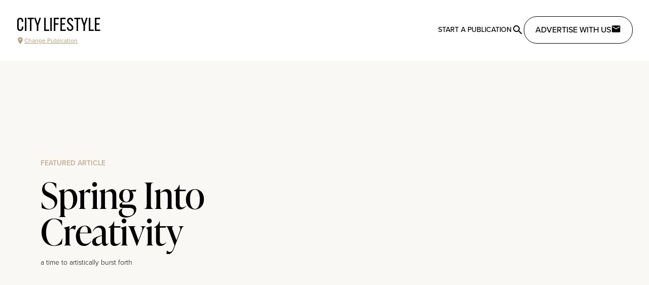

--- FILE ---
content_type: text/javascript
request_url: https://citylifestyle.com/_nuxt/q1HchmbD.js
body_size: 478
content:
import{u as d}from"./zsRsBrVN.js";import{d as m,o as c,b as f,g as t,m as y,t as o,v as g,Z as b,f as n,Y as h}from"./CpUcF0mY.js";import{a as _}from"./BkQOwprV.js";const v={class:"text-sm font-semibold capitalize"},B={class:"flex"},S={class:"text-sm text-gray-400 font-normal ml-auto"},V=["name","type","placeholder"],k={class:"text-sm text-rose-400"},L=m({__name:"BaseInput",props:{name:{type:String},label:{type:String},noLabel:{type:Boolean,default:!1},placeholder:{type:String},initialValue:{default:"",type:String},type:{default:"text",type:String},optional:{type:Boolean},autofocus:{type:Boolean,default:!1}},setup(i){const a=i,{value:l,errorMessage:r}=_(()=>a.name,void 0,{initialValue:a.initialValue}),{target:p}=d(a.autofocus);return(e,s)=>(c(),f("div",null,[t("label",v,[t("span",B,[y(o(e.label?e.label:a.noLabel?void 0:e.name)+" ",1),t("span",S,o(e.optional?"Optional":null),1)]),g(t("input",{"onUpdate:modelValue":s[0]||(s[0]=u=>h(l)?l.value=u:null),name:e.name,type:e.type,placeholder:e.placeholder,class:"bg-cl-light-100 border border-cl-gray-100 rounded-md block w-full p-2 font-medium placeholder-cl-gray-200",ref_key:"input",ref:p},null,8,V),[[b,n(l)]])]),t("p",k,o(n(r)),1)]))}});export{L as _};
